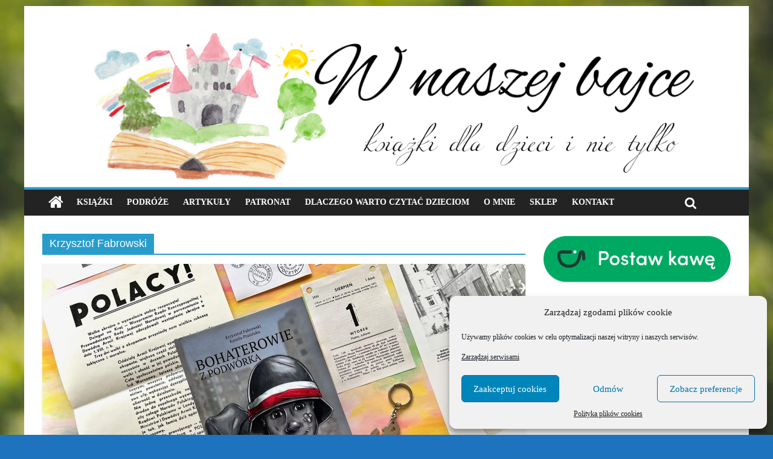

--- FILE ---
content_type: text/html; charset=UTF-8
request_url: https://wnaszejbajce.pl/tag/krzysztof-fabrowski/
body_size: 14290
content:

<!DOCTYPE html>
<html lang="pl-PL" xmlns:og="http://ogp.me/ns#" xmlns:fb="http://ogp.me/ns/fb#">
<head>
<meta charset="UTF-8" />
<meta name="viewport" content="width=device-width, initial-scale=1">
<link rel="profile" href="http://gmpg.org/xfn/11" />
<link rel="pingback" href="https://wnaszejbajce.pl/xmlrpc.php" />
<title>Krzysztof Fabrowski &#8211; Blog o książkach dla dzieci i młodzieży &#8211; recenzje i rekomendacje</title>
<meta name='robots' content='max-image-preview:large' />
	<style>img:is([sizes="auto" i], [sizes^="auto," i]) { contain-intrinsic-size: 3000px 1500px }</style>
	<link rel='dns-prefetch' href='//fonts.googleapis.com' />
<link rel="alternate" type="application/rss+xml" title="Blog o książkach dla dzieci i młodzieży - recenzje i rekomendacje &raquo; Kanał z wpisami" href="https://wnaszejbajce.pl/feed/" />
<link rel="alternate" type="application/rss+xml" title="Blog o książkach dla dzieci i młodzieży - recenzje i rekomendacje &raquo; Kanał z komentarzami" href="https://wnaszejbajce.pl/comments/feed/" />
<link rel="alternate" type="application/rss+xml" title="Blog o książkach dla dzieci i młodzieży - recenzje i rekomendacje &raquo; Kanał z wpisami otagowanymi jako Krzysztof Fabrowski" href="https://wnaszejbajce.pl/tag/krzysztof-fabrowski/feed/" />
<script type="text/javascript">
/* <![CDATA[ */
window._wpemojiSettings = {"baseUrl":"https:\/\/s.w.org\/images\/core\/emoji\/16.0.1\/72x72\/","ext":".png","svgUrl":"https:\/\/s.w.org\/images\/core\/emoji\/16.0.1\/svg\/","svgExt":".svg","source":{"concatemoji":"https:\/\/wnaszejbajce.pl\/wp-includes\/js\/wp-emoji-release.min.js?ver=6.8.3"}};
/*! This file is auto-generated */
!function(s,n){var o,i,e;function c(e){try{var t={supportTests:e,timestamp:(new Date).valueOf()};sessionStorage.setItem(o,JSON.stringify(t))}catch(e){}}function p(e,t,n){e.clearRect(0,0,e.canvas.width,e.canvas.height),e.fillText(t,0,0);var t=new Uint32Array(e.getImageData(0,0,e.canvas.width,e.canvas.height).data),a=(e.clearRect(0,0,e.canvas.width,e.canvas.height),e.fillText(n,0,0),new Uint32Array(e.getImageData(0,0,e.canvas.width,e.canvas.height).data));return t.every(function(e,t){return e===a[t]})}function u(e,t){e.clearRect(0,0,e.canvas.width,e.canvas.height),e.fillText(t,0,0);for(var n=e.getImageData(16,16,1,1),a=0;a<n.data.length;a++)if(0!==n.data[a])return!1;return!0}function f(e,t,n,a){switch(t){case"flag":return n(e,"\ud83c\udff3\ufe0f\u200d\u26a7\ufe0f","\ud83c\udff3\ufe0f\u200b\u26a7\ufe0f")?!1:!n(e,"\ud83c\udde8\ud83c\uddf6","\ud83c\udde8\u200b\ud83c\uddf6")&&!n(e,"\ud83c\udff4\udb40\udc67\udb40\udc62\udb40\udc65\udb40\udc6e\udb40\udc67\udb40\udc7f","\ud83c\udff4\u200b\udb40\udc67\u200b\udb40\udc62\u200b\udb40\udc65\u200b\udb40\udc6e\u200b\udb40\udc67\u200b\udb40\udc7f");case"emoji":return!a(e,"\ud83e\udedf")}return!1}function g(e,t,n,a){var r="undefined"!=typeof WorkerGlobalScope&&self instanceof WorkerGlobalScope?new OffscreenCanvas(300,150):s.createElement("canvas"),o=r.getContext("2d",{willReadFrequently:!0}),i=(o.textBaseline="top",o.font="600 32px Arial",{});return e.forEach(function(e){i[e]=t(o,e,n,a)}),i}function t(e){var t=s.createElement("script");t.src=e,t.defer=!0,s.head.appendChild(t)}"undefined"!=typeof Promise&&(o="wpEmojiSettingsSupports",i=["flag","emoji"],n.supports={everything:!0,everythingExceptFlag:!0},e=new Promise(function(e){s.addEventListener("DOMContentLoaded",e,{once:!0})}),new Promise(function(t){var n=function(){try{var e=JSON.parse(sessionStorage.getItem(o));if("object"==typeof e&&"number"==typeof e.timestamp&&(new Date).valueOf()<e.timestamp+604800&&"object"==typeof e.supportTests)return e.supportTests}catch(e){}return null}();if(!n){if("undefined"!=typeof Worker&&"undefined"!=typeof OffscreenCanvas&&"undefined"!=typeof URL&&URL.createObjectURL&&"undefined"!=typeof Blob)try{var e="postMessage("+g.toString()+"("+[JSON.stringify(i),f.toString(),p.toString(),u.toString()].join(",")+"));",a=new Blob([e],{type:"text/javascript"}),r=new Worker(URL.createObjectURL(a),{name:"wpTestEmojiSupports"});return void(r.onmessage=function(e){c(n=e.data),r.terminate(),t(n)})}catch(e){}c(n=g(i,f,p,u))}t(n)}).then(function(e){for(var t in e)n.supports[t]=e[t],n.supports.everything=n.supports.everything&&n.supports[t],"flag"!==t&&(n.supports.everythingExceptFlag=n.supports.everythingExceptFlag&&n.supports[t]);n.supports.everythingExceptFlag=n.supports.everythingExceptFlag&&!n.supports.flag,n.DOMReady=!1,n.readyCallback=function(){n.DOMReady=!0}}).then(function(){return e}).then(function(){var e;n.supports.everything||(n.readyCallback(),(e=n.source||{}).concatemoji?t(e.concatemoji):e.wpemoji&&e.twemoji&&(t(e.twemoji),t(e.wpemoji)))}))}((window,document),window._wpemojiSettings);
/* ]]> */
</script>
<style id='wp-emoji-styles-inline-css' type='text/css'>

	img.wp-smiley, img.emoji {
		display: inline !important;
		border: none !important;
		box-shadow: none !important;
		height: 1em !important;
		width: 1em !important;
		margin: 0 0.07em !important;
		vertical-align: -0.1em !important;
		background: none !important;
		padding: 0 !important;
	}
</style>
<link rel='stylesheet' id='wp-block-library-css' href='https://wnaszejbajce.pl/wp-includes/css/dist/block-library/style.min.css?ver=6.8.3' type='text/css' media='all' />
<style id='classic-theme-styles-inline-css' type='text/css'>
/*! This file is auto-generated */
.wp-block-button__link{color:#fff;background-color:#32373c;border-radius:9999px;box-shadow:none;text-decoration:none;padding:calc(.667em + 2px) calc(1.333em + 2px);font-size:1.125em}.wp-block-file__button{background:#32373c;color:#fff;text-decoration:none}
</style>
<style id='global-styles-inline-css' type='text/css'>
:root{--wp--preset--aspect-ratio--square: 1;--wp--preset--aspect-ratio--4-3: 4/3;--wp--preset--aspect-ratio--3-4: 3/4;--wp--preset--aspect-ratio--3-2: 3/2;--wp--preset--aspect-ratio--2-3: 2/3;--wp--preset--aspect-ratio--16-9: 16/9;--wp--preset--aspect-ratio--9-16: 9/16;--wp--preset--color--black: #000000;--wp--preset--color--cyan-bluish-gray: #abb8c3;--wp--preset--color--white: #ffffff;--wp--preset--color--pale-pink: #f78da7;--wp--preset--color--vivid-red: #cf2e2e;--wp--preset--color--luminous-vivid-orange: #ff6900;--wp--preset--color--luminous-vivid-amber: #fcb900;--wp--preset--color--light-green-cyan: #7bdcb5;--wp--preset--color--vivid-green-cyan: #00d084;--wp--preset--color--pale-cyan-blue: #8ed1fc;--wp--preset--color--vivid-cyan-blue: #0693e3;--wp--preset--color--vivid-purple: #9b51e0;--wp--preset--gradient--vivid-cyan-blue-to-vivid-purple: linear-gradient(135deg,rgba(6,147,227,1) 0%,rgb(155,81,224) 100%);--wp--preset--gradient--light-green-cyan-to-vivid-green-cyan: linear-gradient(135deg,rgb(122,220,180) 0%,rgb(0,208,130) 100%);--wp--preset--gradient--luminous-vivid-amber-to-luminous-vivid-orange: linear-gradient(135deg,rgba(252,185,0,1) 0%,rgba(255,105,0,1) 100%);--wp--preset--gradient--luminous-vivid-orange-to-vivid-red: linear-gradient(135deg,rgba(255,105,0,1) 0%,rgb(207,46,46) 100%);--wp--preset--gradient--very-light-gray-to-cyan-bluish-gray: linear-gradient(135deg,rgb(238,238,238) 0%,rgb(169,184,195) 100%);--wp--preset--gradient--cool-to-warm-spectrum: linear-gradient(135deg,rgb(74,234,220) 0%,rgb(151,120,209) 20%,rgb(207,42,186) 40%,rgb(238,44,130) 60%,rgb(251,105,98) 80%,rgb(254,248,76) 100%);--wp--preset--gradient--blush-light-purple: linear-gradient(135deg,rgb(255,206,236) 0%,rgb(152,150,240) 100%);--wp--preset--gradient--blush-bordeaux: linear-gradient(135deg,rgb(254,205,165) 0%,rgb(254,45,45) 50%,rgb(107,0,62) 100%);--wp--preset--gradient--luminous-dusk: linear-gradient(135deg,rgb(255,203,112) 0%,rgb(199,81,192) 50%,rgb(65,88,208) 100%);--wp--preset--gradient--pale-ocean: linear-gradient(135deg,rgb(255,245,203) 0%,rgb(182,227,212) 50%,rgb(51,167,181) 100%);--wp--preset--gradient--electric-grass: linear-gradient(135deg,rgb(202,248,128) 0%,rgb(113,206,126) 100%);--wp--preset--gradient--midnight: linear-gradient(135deg,rgb(2,3,129) 0%,rgb(40,116,252) 100%);--wp--preset--font-size--small: 13px;--wp--preset--font-size--medium: 20px;--wp--preset--font-size--large: 36px;--wp--preset--font-size--x-large: 42px;--wp--preset--spacing--20: 0.44rem;--wp--preset--spacing--30: 0.67rem;--wp--preset--spacing--40: 1rem;--wp--preset--spacing--50: 1.5rem;--wp--preset--spacing--60: 2.25rem;--wp--preset--spacing--70: 3.38rem;--wp--preset--spacing--80: 5.06rem;--wp--preset--shadow--natural: 6px 6px 9px rgba(0, 0, 0, 0.2);--wp--preset--shadow--deep: 12px 12px 50px rgba(0, 0, 0, 0.4);--wp--preset--shadow--sharp: 6px 6px 0px rgba(0, 0, 0, 0.2);--wp--preset--shadow--outlined: 6px 6px 0px -3px rgba(255, 255, 255, 1), 6px 6px rgba(0, 0, 0, 1);--wp--preset--shadow--crisp: 6px 6px 0px rgba(0, 0, 0, 1);}:where(.is-layout-flex){gap: 0.5em;}:where(.is-layout-grid){gap: 0.5em;}body .is-layout-flex{display: flex;}.is-layout-flex{flex-wrap: wrap;align-items: center;}.is-layout-flex > :is(*, div){margin: 0;}body .is-layout-grid{display: grid;}.is-layout-grid > :is(*, div){margin: 0;}:where(.wp-block-columns.is-layout-flex){gap: 2em;}:where(.wp-block-columns.is-layout-grid){gap: 2em;}:where(.wp-block-post-template.is-layout-flex){gap: 1.25em;}:where(.wp-block-post-template.is-layout-grid){gap: 1.25em;}.has-black-color{color: var(--wp--preset--color--black) !important;}.has-cyan-bluish-gray-color{color: var(--wp--preset--color--cyan-bluish-gray) !important;}.has-white-color{color: var(--wp--preset--color--white) !important;}.has-pale-pink-color{color: var(--wp--preset--color--pale-pink) !important;}.has-vivid-red-color{color: var(--wp--preset--color--vivid-red) !important;}.has-luminous-vivid-orange-color{color: var(--wp--preset--color--luminous-vivid-orange) !important;}.has-luminous-vivid-amber-color{color: var(--wp--preset--color--luminous-vivid-amber) !important;}.has-light-green-cyan-color{color: var(--wp--preset--color--light-green-cyan) !important;}.has-vivid-green-cyan-color{color: var(--wp--preset--color--vivid-green-cyan) !important;}.has-pale-cyan-blue-color{color: var(--wp--preset--color--pale-cyan-blue) !important;}.has-vivid-cyan-blue-color{color: var(--wp--preset--color--vivid-cyan-blue) !important;}.has-vivid-purple-color{color: var(--wp--preset--color--vivid-purple) !important;}.has-black-background-color{background-color: var(--wp--preset--color--black) !important;}.has-cyan-bluish-gray-background-color{background-color: var(--wp--preset--color--cyan-bluish-gray) !important;}.has-white-background-color{background-color: var(--wp--preset--color--white) !important;}.has-pale-pink-background-color{background-color: var(--wp--preset--color--pale-pink) !important;}.has-vivid-red-background-color{background-color: var(--wp--preset--color--vivid-red) !important;}.has-luminous-vivid-orange-background-color{background-color: var(--wp--preset--color--luminous-vivid-orange) !important;}.has-luminous-vivid-amber-background-color{background-color: var(--wp--preset--color--luminous-vivid-amber) !important;}.has-light-green-cyan-background-color{background-color: var(--wp--preset--color--light-green-cyan) !important;}.has-vivid-green-cyan-background-color{background-color: var(--wp--preset--color--vivid-green-cyan) !important;}.has-pale-cyan-blue-background-color{background-color: var(--wp--preset--color--pale-cyan-blue) !important;}.has-vivid-cyan-blue-background-color{background-color: var(--wp--preset--color--vivid-cyan-blue) !important;}.has-vivid-purple-background-color{background-color: var(--wp--preset--color--vivid-purple) !important;}.has-black-border-color{border-color: var(--wp--preset--color--black) !important;}.has-cyan-bluish-gray-border-color{border-color: var(--wp--preset--color--cyan-bluish-gray) !important;}.has-white-border-color{border-color: var(--wp--preset--color--white) !important;}.has-pale-pink-border-color{border-color: var(--wp--preset--color--pale-pink) !important;}.has-vivid-red-border-color{border-color: var(--wp--preset--color--vivid-red) !important;}.has-luminous-vivid-orange-border-color{border-color: var(--wp--preset--color--luminous-vivid-orange) !important;}.has-luminous-vivid-amber-border-color{border-color: var(--wp--preset--color--luminous-vivid-amber) !important;}.has-light-green-cyan-border-color{border-color: var(--wp--preset--color--light-green-cyan) !important;}.has-vivid-green-cyan-border-color{border-color: var(--wp--preset--color--vivid-green-cyan) !important;}.has-pale-cyan-blue-border-color{border-color: var(--wp--preset--color--pale-cyan-blue) !important;}.has-vivid-cyan-blue-border-color{border-color: var(--wp--preset--color--vivid-cyan-blue) !important;}.has-vivid-purple-border-color{border-color: var(--wp--preset--color--vivid-purple) !important;}.has-vivid-cyan-blue-to-vivid-purple-gradient-background{background: var(--wp--preset--gradient--vivid-cyan-blue-to-vivid-purple) !important;}.has-light-green-cyan-to-vivid-green-cyan-gradient-background{background: var(--wp--preset--gradient--light-green-cyan-to-vivid-green-cyan) !important;}.has-luminous-vivid-amber-to-luminous-vivid-orange-gradient-background{background: var(--wp--preset--gradient--luminous-vivid-amber-to-luminous-vivid-orange) !important;}.has-luminous-vivid-orange-to-vivid-red-gradient-background{background: var(--wp--preset--gradient--luminous-vivid-orange-to-vivid-red) !important;}.has-very-light-gray-to-cyan-bluish-gray-gradient-background{background: var(--wp--preset--gradient--very-light-gray-to-cyan-bluish-gray) !important;}.has-cool-to-warm-spectrum-gradient-background{background: var(--wp--preset--gradient--cool-to-warm-spectrum) !important;}.has-blush-light-purple-gradient-background{background: var(--wp--preset--gradient--blush-light-purple) !important;}.has-blush-bordeaux-gradient-background{background: var(--wp--preset--gradient--blush-bordeaux) !important;}.has-luminous-dusk-gradient-background{background: var(--wp--preset--gradient--luminous-dusk) !important;}.has-pale-ocean-gradient-background{background: var(--wp--preset--gradient--pale-ocean) !important;}.has-electric-grass-gradient-background{background: var(--wp--preset--gradient--electric-grass) !important;}.has-midnight-gradient-background{background: var(--wp--preset--gradient--midnight) !important;}.has-small-font-size{font-size: var(--wp--preset--font-size--small) !important;}.has-medium-font-size{font-size: var(--wp--preset--font-size--medium) !important;}.has-large-font-size{font-size: var(--wp--preset--font-size--large) !important;}.has-x-large-font-size{font-size: var(--wp--preset--font-size--x-large) !important;}
:where(.wp-block-post-template.is-layout-flex){gap: 1.25em;}:where(.wp-block-post-template.is-layout-grid){gap: 1.25em;}
:where(.wp-block-columns.is-layout-flex){gap: 2em;}:where(.wp-block-columns.is-layout-grid){gap: 2em;}
:root :where(.wp-block-pullquote){font-size: 1.5em;line-height: 1.6;}
</style>
<link rel='stylesheet' id='cmplz-general-css' href='https://wnaszejbajce.pl/wp-content/plugins/complianz-gdpr/assets/css/cookieblocker.min.css?ver=1758573240' type='text/css' media='all' />
<link data-service="google-fonts" data-category="marketing" rel='stylesheet' id='colormag_google_fonts-css' data-href='//fonts.googleapis.com/css?family=Open+Sans%3A400%2C600&#038;ver=6.8.3' type='text/css' media='all' />
<link rel='stylesheet' id='colormag_style-css' href='https://wnaszejbajce.pl/wp-content/themes/colormag/style.css?ver=6.8.3' type='text/css' media='all' />
<link rel='stylesheet' id='colormag-fontawesome-css' href='https://wnaszejbajce.pl/wp-content/themes/colormag/fontawesome/css/font-awesome.css?ver=4.2.1' type='text/css' media='all' />
<script type="text/javascript" src="https://wnaszejbajce.pl/wp-includes/js/jquery/jquery.min.js?ver=3.7.1" id="jquery-core-js"></script>
<script type="text/javascript" src="https://wnaszejbajce.pl/wp-includes/js/jquery/jquery-migrate.min.js?ver=3.4.1" id="jquery-migrate-js"></script>
<script type="text/javascript" src="https://wnaszejbajce.pl/wp-content/themes/colormag/js/colormag-custom.js?ver=6.8.3" id="colormag-custom-js"></script>
<!--[if lte IE 8]>
<script type="text/javascript" src="https://wnaszejbajce.pl/wp-content/themes/colormag/js/html5shiv.min.js?ver=6.8.3" id="html5-js"></script>
<![endif]-->
<link rel="https://api.w.org/" href="https://wnaszejbajce.pl/wp-json/" /><link rel="alternate" title="JSON" type="application/json" href="https://wnaszejbajce.pl/wp-json/wp/v2/tags/8647" /><link rel="EditURI" type="application/rsd+xml" title="RSD" href="https://wnaszejbajce.pl/xmlrpc.php?rsd" />
<meta name="generator" content="WordPress 6.8.3" />
			<style>.cmplz-hidden {
					display: none !important;
				}</style><style type="text/css" id="custom-background-css">
body.custom-background { background-color: #1e73be; background-image: url("https://wnaszejbajce.pl/wp-content/uploads/2024/03/green-png.png"); background-position: left top; background-size: cover; background-repeat: repeat; background-attachment: fixed; }
</style>
	<link rel="icon" href="https://wnaszejbajce.pl/wp-content/uploads/2016/12/cropped-LOGO_fav-32x32.png" sizes="32x32" />
<link rel="icon" href="https://wnaszejbajce.pl/wp-content/uploads/2016/12/cropped-LOGO_fav-192x192.png" sizes="192x192" />
<link rel="apple-touch-icon" href="https://wnaszejbajce.pl/wp-content/uploads/2016/12/cropped-LOGO_fav-180x180.png" />
<meta name="msapplication-TileImage" content="https://wnaszejbajce.pl/wp-content/uploads/2016/12/cropped-LOGO_fav-270x270.png" />
		<style type="text/css" id="wp-custom-css">
			.wp-block-image {
    margin-bottom: 20px; /* lub inna wartość */
}		</style>
		
<!-- START - Open Graph and Twitter Card Tags 3.3.5 -->
 <!-- Facebook Open Graph -->
  <meta property="og:locale" content="pl_PL"/>
  <meta property="og:site_name" content="Blog o książkach dla dzieci i młodzieży - recenzje i rekomendacje"/>
  <meta property="og:title" content="Krzysztof Fabrowski"/>
  <meta property="og:url" content="https://wnaszejbajce.pl/tag/krzysztof-fabrowski/"/>
  <meta property="og:type" content="article"/>
  <meta property="og:description" content="Książki, gry planszowe, edukacja."/>
 <!-- Google+ / Schema.org -->
 <!-- Twitter Cards -->
  <meta name="twitter:title" content="Krzysztof Fabrowski"/>
  <meta name="twitter:url" content="https://wnaszejbajce.pl/tag/krzysztof-fabrowski/"/>
  <meta name="twitter:description" content="Książki, gry planszowe, edukacja."/>
  <meta name="twitter:card" content="summary_large_image"/>
 <!-- SEO -->
 <!-- Misc. tags -->
 <!-- is_tag -->
<!-- END - Open Graph and Twitter Card Tags 3.3.5 -->
	
<!-- Global site tag (gtag.js) - Google Analytics was here-->

</head>

<body data-cmplz=2 class="archive tag tag-krzysztof-fabrowski tag-8647 custom-background wp-theme-colormag ">
<div id="page" class="hfeed site">
		<header id="masthead" class="site-header clearfix">
		<div id="header-text-nav-container" class="clearfix">
         
			
			<div class="inner-wrap">

				<div id="header-text-nav-wrap" class="clearfix">
					<div id="header-left-section">
												<div id="header-text" class="">
                                             <h3 id="site-title">
                                                    </h3>
                     							                                             <!-- #site-description -->
						</div><!-- #header-text -->
					</div><!-- #header-left-section -->
					<div id="header-right-section">
												<div id="header-right-sidebar" class="clearfix">
												</div>
									    	</div><!-- #header-right-section -->

			   </div><!-- #header-text-nav-wrap -->

			</div><!-- .inner-wrap -->

					<div class="header-image-wrap"><img src="https://wnaszejbajce.pl/wp-content/uploads/2016/12/cropped-W-naszej-bajce-1400.png" class="header-image" width="1400" height="296" alt="Blog o książkach dla dzieci i młodzieży &#8211; recenzje i rekomendacje"></div>
	
			<nav id="site-navigation" class="main-navigation clearfix" role="navigation">
				<div class="inner-wrap clearfix">
					                  <div class="home-icon">
                     <a href="https://wnaszejbajce.pl/" title="Blog o książkach dla dzieci i młodzieży &#8211; recenzje i rekomendacje"><i class="fa fa-home"></i></a>
                  </div>
                                 <h4 class="menu-toggle"></h4>
               <div class="menu-primary-container"><ul id="menu-menu-glowne" class="menu"><li id="menu-item-4395" class="menu-item menu-item-type-taxonomy menu-item-object-category menu-item-4395"><a href="https://wnaszejbajce.pl/category/ksiazki/">Książki</a></li>
<li id="menu-item-4394" class="menu-item menu-item-type-taxonomy menu-item-object-category menu-item-4394"><a href="https://wnaszejbajce.pl/category/miejsca/">Podróże</a></li>
<li id="menu-item-58671" class="menu-item menu-item-type-taxonomy menu-item-object-category menu-item-58671"><a href="https://wnaszejbajce.pl/category/artykuly/">Artykuły</a></li>
<li id="menu-item-9907" class="menu-item menu-item-type-taxonomy menu-item-object-category menu-item-9907"><a href="https://wnaszejbajce.pl/category/patronat/">Patronat</a></li>
<li id="menu-item-4403" class="menu-item menu-item-type-post_type menu-item-object-page menu-item-4403"><a href="https://wnaszejbajce.pl/dlaczego-warto-czytac-dzieciom/">Dlaczego warto czytać dzieciom</a></li>
<li id="menu-item-536" class="menu-item menu-item-type-post_type menu-item-object-page menu-item-536"><a href="https://wnaszejbajce.pl/o-mnie/">O mnie</a></li>
<li id="menu-item-56676" class="menu-item menu-item-type-custom menu-item-object-custom menu-item-56676"><a href="/sklep">Sklep</a></li>
<li id="menu-item-441" class="menu-item menu-item-type-post_type menu-item-object-page menu-item-441"><a href="https://wnaszejbajce.pl/kontakt/">Kontakt</a></li>
</ul></div>                                                <i class="fa fa-search search-top"></i>
                  <div class="search-form-top">
                     <form action="https://wnaszejbajce.pl/" class="search-form searchform clearfix" method="get">
   <div class="search-wrap">
      <input type="text" placeholder="Search" class="s field" name="s">
      <button class="search-icon" type="submit"></button>
   </div>
</form><!-- .searchform -->                  </div>
               				</div>
			</nav>

		</div><!-- #header-text-nav-container -->

		    
	</header>
			<div id="main" class="clearfix">
		<div class="inner-wrap clearfix">

	
	<div id="primary">
		<div id="content" class="clearfix">

			
				<header class="page-header">
               					<h1 class="page-title">
               <span>
						Krzysztof Fabrowski					</span></h1>
                  									</header><!-- .page-header -->

            <div class="article-container">

   				
   				
   					
<article id="post-49733" class="post-49733 post type-post status-publish format-standard has-post-thumbnail hentry category-ksiazki category-347 category-346 tag-bohaterowie-z-podworka-wydawnictwo-agrafka tag-8649 tag-historia tag-kamila-ptasinska tag-krzysztof-fabrowski tag-powstanie-warszawskie tag-warszawa">
   
         <div class="featured-image">
         <a href="https://wnaszejbajce.pl/bohaterowie-z-podworka-wydawnictwo-agrafka/" title="&#8222;Bohaterowie z podwórka&#8221; &#8211; Wydawnictwo AGRAFKA"><img width="800" height="445" src="https://wnaszejbajce.pl/wp-content/uploads/2023/08/IMG_4533-800x445.jpg" class="attachment-colormag-featured-image size-colormag-featured-image wp-post-image" alt="" decoding="async" fetchpriority="high" /></a>
      </div>
   
   <div class="article-content clearfix">

      
      <div class="above-entry-meta"><span class="cat-links"><a href="https://wnaszejbajce.pl/category/ksiazki/" style="background:#1e73be" rel="category tag">Książki</a>&nbsp;<a href="https://wnaszejbajce.pl/category/wg-wieku/12/"  rel="category tag">wiek 12+</a>&nbsp;<a href="https://wnaszejbajce.pl/category/wg-wieku/09/"  rel="category tag">wiek 9+</a>&nbsp;</span></div>
      <header class="entry-header">
         <h2 class="entry-title">
            <a href="https://wnaszejbajce.pl/bohaterowie-z-podworka-wydawnictwo-agrafka/" title="&#8222;Bohaterowie z podwórka&#8221; &#8211; Wydawnictwo AGRAFKA">&#8222;Bohaterowie z podwórka&#8221; &#8211; Wydawnictwo AGRAFKA</a>
         </h2>
      </header>

      <div class="below-entry-meta">
      <span class="posted-on"><a href="https://wnaszejbajce.pl/bohaterowie-z-podworka-wydawnictwo-agrafka/" title="12:40" rel="bookmark"><i class="fa fa-calendar-o"></i> <time class="entry-date published" datetime="2023-08-17T12:40:54+00:00">17/08/2023</time><time class="updated" datetime="2023-08-17T12:42:02+00:00">17/08/2023</time></a></span>
      <span class="byline"><span class="author vcard"><i class="fa fa-user"></i><a class="url fn n" href="https://wnaszejbajce.pl/author/karolina/" title="Karolina">Karolina</a></span></span>

      <span class="tag-links"><i class="fa fa-tags"></i><a href="https://wnaszejbajce.pl/tag/bohaterowie-z-podworka-wydawnictwo-agrafka/" rel="tag">&quot;Bohaterowie z podwórka&quot; - Wydawnictwo AGRAFKA</a>, <a href="https://wnaszejbajce.pl/tag/1944/" rel="tag">1944</a>, <a href="https://wnaszejbajce.pl/tag/historia/" rel="tag">historia</a>, <a href="https://wnaszejbajce.pl/tag/kamila-ptasinska/" rel="tag">Kamila Ptasińska</a>, <a href="https://wnaszejbajce.pl/tag/krzysztof-fabrowski/" rel="tag">Krzysztof Fabrowski</a>, <a href="https://wnaszejbajce.pl/tag/powstanie-warszawskie/" rel="tag">Powstanie warszawskie</a>, <a href="https://wnaszejbajce.pl/tag/warszawa/" rel="tag">warszawa</a></span></div>
      <div class="entry-content clearfix">
         <p>79 lat temu wybuchło Powstanie Warszawskie. Przez 63 dni żołnierze Armii Krajowej prowadzili heroiczny bój, którego celem była niepodległa Polska,</p>
         <a class="more-link" title="&#8222;Bohaterowie z podwórka&#8221; &#8211; Wydawnictwo AGRAFKA" href="https://wnaszejbajce.pl/bohaterowie-z-podworka-wydawnictwo-agrafka/"><span>Czytaj więcej</span></a>
      </div>

   </div>

   </article>
   				
            </div>

				

			
		</div><!-- #content -->
	</div><!-- #primary -->

	
<div id="secondary">
			
		<aside id="block-5" class="widget widget_block widget_media_image clearfix">
<figure class="wp-block-image size-full"><a href="https://buycoffee.to/wnaszejbajce" target="_blank" rel=" noreferrer noopener"><img loading="lazy" decoding="async" width="640" height="171" src="https://wnaszejbajce.pl/wp-content/uploads/2021/09/buycoffeto.png" alt="buycoffee.to" class="wp-image-32339" srcset="https://wnaszejbajce.pl/wp-content/uploads/2021/09/buycoffeto.png 640w, https://wnaszejbajce.pl/wp-content/uploads/2021/09/buycoffeto-300x80.png 300w" sizes="auto, (max-width: 640px) 100vw, 640px" /></a></figure>
</aside><aside id="text-3" class="widget widget_text clearfix">			<div class="textwidget"><a href="http://fb.me/wNaszejBajce"><img src="/wp-content/uploads/2016/10/f_link-1.png"></a></div>
		</aside><aside id="text-4" class="widget widget_text clearfix">			<div class="textwidget"><a href="https://www.instagram.com/ksiazki_dla_dzieci/"><img src="/wp-content/uploads/2016/10/inst_link.png"></a></div>
		</aside><aside id="text-6" class="widget widget_text clearfix"><h3 class="widget-title"><span>O mnie</span></h3>			<div class="textwidget"><a href="/o-mnie/"><img src="/wp-content/uploads/2017/02/logo_napis.png"></a></div>
		</aside><aside id="media_image-4" class="widget widget_media_image clearfix"><figure style="width: 300px" class="wp-caption alignnone"><img width="300" height="300" src="https://wnaszejbajce.pl/wp-content/uploads/2021/09/wnaszejbajce_fb-300x300.png" class="image wp-image-32330  attachment-medium size-medium" alt="TOP10_Influencerow_Ksiazkowych" style="max-width: 100%; height: auto;" decoding="async" loading="lazy" srcset="https://wnaszejbajce.pl/wp-content/uploads/2021/09/wnaszejbajce_fb-300x300.png 300w, https://wnaszejbajce.pl/wp-content/uploads/2021/09/wnaszejbajce_fb-150x150.png 150w, https://wnaszejbajce.pl/wp-content/uploads/2021/09/wnaszejbajce_fb-768x768.png 768w, https://wnaszejbajce.pl/wp-content/uploads/2021/09/wnaszejbajce_fb.png 800w" sizes="auto, (max-width: 300px) 100vw, 300px" /><figcaption class="wp-caption-text">TOP10 Influencerów Książkowych</figcaption></figure></aside><aside id="categories-5" class="widget widget_categories clearfix"><h3 class="widget-title"><span>Kategorie</span></h3>
			<ul>
					<li class="cat-item cat-item-6697"><a href="https://wnaszejbajce.pl/category/artykuly/">ARTYKUŁY</a>
</li>
	<li class="cat-item cat-item-264"><a href="https://wnaszejbajce.pl/category/audiobooki/">Audiobooki</a>
</li>
	<li class="cat-item cat-item-685"><a href="https://wnaszejbajce.pl/category/kolekcja-cala-polska-czyta-dzieciom/">Cała Polska Czyta Dzieciom</a>
</li>
	<li class="cat-item cat-item-286"><a href="https://wnaszejbajce.pl/category/czasopisma/">Czasopisma</a>
</li>
	<li class="cat-item cat-item-8900"><a href="https://wnaszejbajce.pl/category/dorosli/">Dorośli</a>
</li>
	<li class="cat-item cat-item-813"><a href="https://wnaszejbajce.pl/category/filmy/">Filmy</a>
</li>
	<li class="cat-item cat-item-7"><a href="https://wnaszejbajce.pl/category/gry/">Gry</a>
</li>
	<li class="cat-item cat-item-452"><a href="https://wnaszejbajce.pl/category/kolorowanki/">Kolorowanki</a>
</li>
	<li class="cat-item cat-item-889"><a href="https://wnaszejbajce.pl/category/komiksy/">Komiksy</a>
</li>
	<li class="cat-item cat-item-6"><a href="https://wnaszejbajce.pl/category/ksiazki/">Książki</a>
</li>
	<li class="cat-item cat-item-8899"><a href="https://wnaszejbajce.pl/category/ksiazki-katolickie/">Książki katolickie</a>
</li>
	<li class="cat-item cat-item-2279"><a href="https://wnaszejbajce.pl/category/patronat/">Patronat</a>
</li>
	<li class="cat-item cat-item-1087"><a href="https://wnaszejbajce.pl/category/miejsca/">Podróże</a>
</li>
	<li class="cat-item cat-item-9"><a href="https://wnaszejbajce.pl/category/pomoce-naukowe/">Pomoce naukowe</a>
</li>
	<li class="cat-item cat-item-1"><a href="https://wnaszejbajce.pl/category/pozostale/">Pozostałe</a>
</li>
	<li class="cat-item cat-item-8"><a href="https://wnaszejbajce.pl/category/puzzle/">Puzzle</a>
</li>
	<li class="cat-item cat-item-835"><a href="https://wnaszejbajce.pl/category/uroczystosci/">Uroczystości</a>
</li>
	<li class="cat-item cat-item-1086"><a href="https://wnaszejbajce.pl/category/wg-wieku/">Wg wieku</a>
<ul class='children'>
	<li class="cat-item cat-item-343"><a href="https://wnaszejbajce.pl/category/wg-wieku/00/">wiek 0+</a>
</li>
	<li class="cat-item cat-item-347"><a href="https://wnaszejbajce.pl/category/wg-wieku/12/">wiek 12+</a>
</li>
	<li class="cat-item cat-item-2855"><a href="https://wnaszejbajce.pl/category/wg-wieku/15/">wiek 15+</a>
</li>
	<li class="cat-item cat-item-344"><a href="https://wnaszejbajce.pl/category/wg-wieku/03/">wiek 3+</a>
</li>
	<li class="cat-item cat-item-345"><a href="https://wnaszejbajce.pl/category/wg-wieku/06/">wiek 6+</a>
</li>
	<li class="cat-item cat-item-346"><a href="https://wnaszejbajce.pl/category/wg-wieku/09/">wiek 9+</a>
</li>
</ul>
</li>
			</ul>

			</aside><aside id="text-7" class="widget widget_text clearfix"><h3 class="widget-title"><span>Najnowsze</span></h3>			<div class="textwidget"></div>
		</aside><aside id="colormag_featured_posts_vertical_widget-3" class="widget widget_featured_posts widget_featured_posts_vertical widget_featured_meta clearfix">                                       <div class="first-post">               <div class="single-article clearfix">
                  <figure><a href="https://wnaszejbajce.pl/pan-poeta-seria-ksiazek-waz-i-biedronka-przyjazny-podstep-ekozagadka-zolwia-fatamorgana-ptakoryba-kukuryku-grzechotniku/" title="Pan Poeta &#8211; seria książek Wąż i Biedronka: &#8222;Przyjazny podstęp&#8221;, &#8222;Ekozagadka żółwia&#8221;, &#8222;Fatamorgana ptakoryba&#8221;, &#8222;Kukuryku grzechotniku&#8221; 4 tomy :)"><img width="390" height="205" src="https://wnaszejbajce.pl/wp-content/uploads/2026/01/IMG_8682-390x205.jpg" class="attachment-colormag-featured-post-medium size-colormag-featured-post-medium wp-post-image" alt="Pan Poeta &#8211; seria książek Wąż i Biedronka: &#8222;Przyjazny podstęp&#8221;, &#8222;Ekozagadka żółwia&#8221;, &#8222;Fatamorgana ptakoryba&#8221;, &#8222;Kukuryku grzechotniku&#8221; 4 tomy :)" title="Pan Poeta &#8211; seria książek Wąż i Biedronka: &#8222;Przyjazny podstęp&#8221;, &#8222;Ekozagadka żółwia&#8221;, &#8222;Fatamorgana ptakoryba&#8221;, &#8222;Kukuryku grzechotniku&#8221; 4 tomy :)" decoding="async" loading="lazy" /></a></figure>                  <div class="article-content">
                     <div class="above-entry-meta"><span class="cat-links"><a href="https://wnaszejbajce.pl/category/ksiazki/" style="background:#1e73be" rel="category tag">Książki</a>&nbsp;<a href="https://wnaszejbajce.pl/category/wg-wieku/03/"  rel="category tag">wiek 3+</a>&nbsp;<a href="https://wnaszejbajce.pl/category/wg-wieku/06/"  rel="category tag">wiek 6+</a>&nbsp;<a href="https://wnaszejbajce.pl/category/wg-wieku/09/"  rel="category tag">wiek 9+</a>&nbsp;</span></div>                     <h3 class="entry-title">
                        <a href="https://wnaszejbajce.pl/pan-poeta-seria-ksiazek-waz-i-biedronka-przyjazny-podstep-ekozagadka-zolwia-fatamorgana-ptakoryba-kukuryku-grzechotniku/" title="Pan Poeta &#8211; seria książek Wąż i Biedronka: &#8222;Przyjazny podstęp&#8221;, &#8222;Ekozagadka żółwia&#8221;, &#8222;Fatamorgana ptakoryba&#8221;, &#8222;Kukuryku grzechotniku&#8221; 4 tomy :)">Pan Poeta &#8211; seria książek Wąż i Biedronka: &#8222;Przyjazny podstęp&#8221;, &#8222;Ekozagadka żółwia&#8221;, &#8222;Fatamorgana ptakoryba&#8221;, &#8222;Kukuryku grzechotniku&#8221; 4 tomy :)</a>
                     </h3>
                     <div class="below-entry-meta">
                        <span class="posted-on"><a href="https://wnaszejbajce.pl/pan-poeta-seria-ksiazek-waz-i-biedronka-przyjazny-podstep-ekozagadka-zolwia-fatamorgana-ptakoryba-kukuryku-grzechotniku/" title="11:17" rel="bookmark"><i class="fa fa-calendar-o"></i> <time class="entry-date published" datetime="2026-01-09T11:17:48+00:00">09/01/2026</time></a></span>                        <span class="byline"><span class="author vcard"><i class="fa fa-user"></i><a class="url fn n" href="https://wnaszejbajce.pl/author/karolina/" title="Karolina">Karolina</a></span></span>
                        <span class="comments"><i class="fa fa-comment"></i><span>Możliwość komentowania <span class="screen-reader-text">Pan Poeta &#8211; seria książek Wąż i Biedronka: &#8222;Przyjazny podstęp&#8221;, &#8222;Ekozagadka żółwia&#8221;, &#8222;Fatamorgana ptakoryba&#8221;, &#8222;Kukuryku grzechotniku&#8221; 4 tomy :)</span> została wyłączona</span></span>
                     </div>
                                          <div class="entry-content">
                        <p>Jak ja się cieszę na nową, uroczą i wartościową serię książek od Pana Poety! Bardzo cenię opowieści, które płyną rytmem</p>
                     </div>
                                       </div>

               </div>
            </div>                                 <div class="following-post">               <div class="single-article clearfix">
                  <figure><a href="https://wnaszejbajce.pl/lamiglowki-taty-oli-i-quizy-taty-oli-wydawnictwo-dwukropek/" title="&#8222;Łamigłówki taty Oli&#8221; i &#8222;Quizy taty Oli&#8221; &#8211; Wydawnictwo DWUKROPEK"><img width="130" height="90" src="https://wnaszejbajce.pl/wp-content/uploads/2026/01/IMG_8318-130x90.jpg" class="attachment-colormag-featured-post-small size-colormag-featured-post-small wp-post-image" alt="&#8222;Łamigłówki taty Oli&#8221; i &#8222;Quizy taty Oli&#8221; &#8211; Wydawnictwo DWUKROPEK" title="&#8222;Łamigłówki taty Oli&#8221; i &#8222;Quizy taty Oli&#8221; &#8211; Wydawnictwo DWUKROPEK" decoding="async" loading="lazy" srcset="https://wnaszejbajce.pl/wp-content/uploads/2026/01/IMG_8318-130x90.jpg 130w, https://wnaszejbajce.pl/wp-content/uploads/2026/01/IMG_8318-392x272.jpg 392w" sizes="auto, (max-width: 130px) 100vw, 130px" /></a></figure>                  <div class="article-content">
                     <div class="above-entry-meta"><span class="cat-links"><a href="https://wnaszejbajce.pl/category/ksiazki/" style="background:#1e73be" rel="category tag">Książki</a>&nbsp;<a href="https://wnaszejbajce.pl/category/wg-wieku/06/"  rel="category tag">wiek 6+</a>&nbsp;<a href="https://wnaszejbajce.pl/category/wg-wieku/09/"  rel="category tag">wiek 9+</a>&nbsp;</span></div>                     <h3 class="entry-title">
                        <a href="https://wnaszejbajce.pl/lamiglowki-taty-oli-i-quizy-taty-oli-wydawnictwo-dwukropek/" title="&#8222;Łamigłówki taty Oli&#8221; i &#8222;Quizy taty Oli&#8221; &#8211; Wydawnictwo DWUKROPEK">&#8222;Łamigłówki taty Oli&#8221; i &#8222;Quizy taty Oli&#8221; &#8211; Wydawnictwo DWUKROPEK</a>
                     </h3>
                     <div class="below-entry-meta">
                        <span class="posted-on"><a href="https://wnaszejbajce.pl/lamiglowki-taty-oli-i-quizy-taty-oli-wydawnictwo-dwukropek/" title="18:18" rel="bookmark"><i class="fa fa-calendar-o"></i> <time class="entry-date published" datetime="2026-01-06T18:18:18+00:00">06/01/2026</time></a></span>                        <span class="byline"><span class="author vcard"><i class="fa fa-user"></i><a class="url fn n" href="https://wnaszejbajce.pl/author/karolina/" title="Karolina">Karolina</a></span></span>
                        <span class="comments"><i class="fa fa-comment"></i><span>Możliwość komentowania <span class="screen-reader-text">&#8222;Łamigłówki taty Oli&#8221; i &#8222;Quizy taty Oli&#8221; &#8211; Wydawnictwo DWUKROPEK</span> została wyłączona</span></span>
                     </div>
                                       </div>

               </div>
                                                            <div class="single-article clearfix">
                  <figure><a href="https://wnaszejbajce.pl/seria-tata-w-tarapatach-jaja-nie-z-tej-planety-i-zemsta-karalucha-wydawnictwo-nasza-ksiegarnia/" title="Seria TATA W TARAPATACH &#8211; &#8222;Jaja nie z tej planety&#8221; i &#8222;Zemsta karalucha&#8221; &#8211; Wydawnictwo NASZA KSIĘGARNIA"><img width="130" height="90" src="https://wnaszejbajce.pl/wp-content/uploads/2026/01/IMG_7861-130x90.jpg" class="attachment-colormag-featured-post-small size-colormag-featured-post-small wp-post-image" alt="Seria TATA W TARAPATACH &#8211; &#8222;Jaja nie z tej planety&#8221; i &#8222;Zemsta karalucha&#8221; &#8211; Wydawnictwo NASZA KSIĘGARNIA" title="Seria TATA W TARAPATACH &#8211; &#8222;Jaja nie z tej planety&#8221; i &#8222;Zemsta karalucha&#8221; &#8211; Wydawnictwo NASZA KSIĘGARNIA" decoding="async" loading="lazy" srcset="https://wnaszejbajce.pl/wp-content/uploads/2026/01/IMG_7861-130x90.jpg 130w, https://wnaszejbajce.pl/wp-content/uploads/2026/01/IMG_7861-392x272.jpg 392w" sizes="auto, (max-width: 130px) 100vw, 130px" /></a></figure>                  <div class="article-content">
                     <div class="above-entry-meta"><span class="cat-links"><a href="https://wnaszejbajce.pl/category/ksiazki/" style="background:#1e73be" rel="category tag">Książki</a>&nbsp;<a href="https://wnaszejbajce.pl/category/wg-wieku/06/"  rel="category tag">wiek 6+</a>&nbsp;<a href="https://wnaszejbajce.pl/category/wg-wieku/09/"  rel="category tag">wiek 9+</a>&nbsp;</span></div>                     <h3 class="entry-title">
                        <a href="https://wnaszejbajce.pl/seria-tata-w-tarapatach-jaja-nie-z-tej-planety-i-zemsta-karalucha-wydawnictwo-nasza-ksiegarnia/" title="Seria TATA W TARAPATACH &#8211; &#8222;Jaja nie z tej planety&#8221; i &#8222;Zemsta karalucha&#8221; &#8211; Wydawnictwo NASZA KSIĘGARNIA">Seria TATA W TARAPATACH &#8211; &#8222;Jaja nie z tej planety&#8221; i &#8222;Zemsta karalucha&#8221; &#8211; Wydawnictwo NASZA KSIĘGARNIA</a>
                     </h3>
                     <div class="below-entry-meta">
                        <span class="posted-on"><a href="https://wnaszejbajce.pl/seria-tata-w-tarapatach-jaja-nie-z-tej-planety-i-zemsta-karalucha-wydawnictwo-nasza-ksiegarnia/" title="17:22" rel="bookmark"><i class="fa fa-calendar-o"></i> <time class="entry-date published" datetime="2026-01-03T17:22:55+00:00">03/01/2026</time></a></span>                        <span class="byline"><span class="author vcard"><i class="fa fa-user"></i><a class="url fn n" href="https://wnaszejbajce.pl/author/karolina/" title="Karolina">Karolina</a></span></span>
                        <span class="comments"><i class="fa fa-comment"></i><span>Możliwość komentowania <span class="screen-reader-text">Seria TATA W TARAPATACH &#8211; &#8222;Jaja nie z tej planety&#8221; i &#8222;Zemsta karalucha&#8221; &#8211; Wydawnictwo NASZA KSIĘGARNIA</span> została wyłączona</span></span>
                     </div>
                                       </div>

               </div>
                                                            <div class="single-article clearfix">
                  <figure><a href="https://wnaszejbajce.pl/marc-chagall-jak-zostalem-malarzem-bimba-landmann-wydawnictwo-libra/" title="&#8222;Marc Chagall. Jak zostałem malarzem&#8221; Bimba Landmann &#8211; Wydawnictwo LIBRA"><img width="130" height="90" src="https://wnaszejbajce.pl/wp-content/uploads/2025/12/IMG_7594-130x90.jpg" class="attachment-colormag-featured-post-small size-colormag-featured-post-small wp-post-image" alt="&#8222;Marc Chagall. Jak zostałem malarzem&#8221; Bimba Landmann &#8211; Wydawnictwo LIBRA" title="&#8222;Marc Chagall. Jak zostałem malarzem&#8221; Bimba Landmann &#8211; Wydawnictwo LIBRA" decoding="async" loading="lazy" srcset="https://wnaszejbajce.pl/wp-content/uploads/2025/12/IMG_7594-130x90.jpg 130w, https://wnaszejbajce.pl/wp-content/uploads/2025/12/IMG_7594-392x272.jpg 392w" sizes="auto, (max-width: 130px) 100vw, 130px" /></a></figure>                  <div class="article-content">
                     <div class="above-entry-meta"><span class="cat-links"><a href="https://wnaszejbajce.pl/category/ksiazki/" style="background:#1e73be" rel="category tag">Książki</a>&nbsp;<a href="https://wnaszejbajce.pl/category/wg-wieku/12/"  rel="category tag">wiek 12+</a>&nbsp;<a href="https://wnaszejbajce.pl/category/wg-wieku/06/"  rel="category tag">wiek 6+</a>&nbsp;<a href="https://wnaszejbajce.pl/category/wg-wieku/09/"  rel="category tag">wiek 9+</a>&nbsp;</span></div>                     <h3 class="entry-title">
                        <a href="https://wnaszejbajce.pl/marc-chagall-jak-zostalem-malarzem-bimba-landmann-wydawnictwo-libra/" title="&#8222;Marc Chagall. Jak zostałem malarzem&#8221; Bimba Landmann &#8211; Wydawnictwo LIBRA">&#8222;Marc Chagall. Jak zostałem malarzem&#8221; Bimba Landmann &#8211; Wydawnictwo LIBRA</a>
                     </h3>
                     <div class="below-entry-meta">
                        <span class="posted-on"><a href="https://wnaszejbajce.pl/marc-chagall-jak-zostalem-malarzem-bimba-landmann-wydawnictwo-libra/" title="17:17" rel="bookmark"><i class="fa fa-calendar-o"></i> <time class="entry-date published" datetime="2025-12-30T17:17:54+00:00">30/12/2025</time></a></span>                        <span class="byline"><span class="author vcard"><i class="fa fa-user"></i><a class="url fn n" href="https://wnaszejbajce.pl/author/karolina/" title="Karolina">Karolina</a></span></span>
                        <span class="comments"><i class="fa fa-comment"></i><span>Możliwość komentowania <span class="screen-reader-text">&#8222;Marc Chagall. Jak zostałem malarzem&#8221; Bimba Landmann &#8211; Wydawnictwo LIBRA</span> została wyłączona</span></span>
                     </div>
                                       </div>

               </div>
                                                            <div class="single-article clearfix">
                  <figure><a href="https://wnaszejbajce.pl/wesolych-swiat-bozego-narodzenia-sigrid-undset-wydawnictwo-ancilla/" title="&#8222;Wesołych Świąt Bożego Narodzenia&#8221; &#8211; Sigrid Undset &#8211; Wydawnictwo ANCILLA"><img width="130" height="90" src="https://wnaszejbajce.pl/wp-content/uploads/2025/12/IMG_7516-130x90.jpg" class="attachment-colormag-featured-post-small size-colormag-featured-post-small wp-post-image" alt="&#8222;Wesołych Świąt Bożego Narodzenia&#8221; &#8211; Sigrid Undset &#8211; Wydawnictwo ANCILLA" title="&#8222;Wesołych Świąt Bożego Narodzenia&#8221; &#8211; Sigrid Undset &#8211; Wydawnictwo ANCILLA" decoding="async" loading="lazy" srcset="https://wnaszejbajce.pl/wp-content/uploads/2025/12/IMG_7516-130x90.jpg 130w, https://wnaszejbajce.pl/wp-content/uploads/2025/12/IMG_7516-392x272.jpg 392w" sizes="auto, (max-width: 130px) 100vw, 130px" /></a></figure>                  <div class="article-content">
                     <div class="above-entry-meta"><span class="cat-links"><a href="https://wnaszejbajce.pl/category/dorosli/"  rel="category tag">Dorośli</a>&nbsp;<a href="https://wnaszejbajce.pl/category/ksiazki/" style="background:#1e73be" rel="category tag">Książki</a>&nbsp;<a href="https://wnaszejbajce.pl/category/wg-wieku/15/"  rel="category tag">wiek 15+</a>&nbsp;</span></div>                     <h3 class="entry-title">
                        <a href="https://wnaszejbajce.pl/wesolych-swiat-bozego-narodzenia-sigrid-undset-wydawnictwo-ancilla/" title="&#8222;Wesołych Świąt Bożego Narodzenia&#8221; &#8211; Sigrid Undset &#8211; Wydawnictwo ANCILLA">&#8222;Wesołych Świąt Bożego Narodzenia&#8221; &#8211; Sigrid Undset &#8211; Wydawnictwo ANCILLA</a>
                     </h3>
                     <div class="below-entry-meta">
                        <span class="posted-on"><a href="https://wnaszejbajce.pl/wesolych-swiat-bozego-narodzenia-sigrid-undset-wydawnictwo-ancilla/" title="19:00" rel="bookmark"><i class="fa fa-calendar-o"></i> <time class="entry-date published" datetime="2025-12-28T19:00:05+00:00">28/12/2025</time></a></span>                        <span class="byline"><span class="author vcard"><i class="fa fa-user"></i><a class="url fn n" href="https://wnaszejbajce.pl/author/karolina/" title="Karolina">Karolina</a></span></span>
                        <span class="comments"><i class="fa fa-comment"></i><span>Możliwość komentowania <span class="screen-reader-text">&#8222;Wesołych Świąt Bożego Narodzenia&#8221; &#8211; Sigrid Undset &#8211; Wydawnictwo ANCILLA</span> została wyłączona</span></span>
                     </div>
                                       </div>

               </div>
                                                            <div class="single-article clearfix">
                  <figure><a href="https://wnaszejbajce.pl/pirania-duszy-i-ukradzione-oczy-klaudia-zacharska-wydawnictwo-mieta/" title="&#8222;Pirania duszy&#8221; i &#8222;Ukradzione oczy&#8221; Klaudia Zacharska &#8211; Wydawnictwo MIĘTA"><img width="130" height="90" src="https://wnaszejbajce.pl/wp-content/uploads/2025/12/IMG_6756-130x90.jpg" class="attachment-colormag-featured-post-small size-colormag-featured-post-small wp-post-image" alt="&#8222;Pirania duszy&#8221; i &#8222;Ukradzione oczy&#8221; Klaudia Zacharska &#8211; Wydawnictwo MIĘTA" title="&#8222;Pirania duszy&#8221; i &#8222;Ukradzione oczy&#8221; Klaudia Zacharska &#8211; Wydawnictwo MIĘTA" decoding="async" loading="lazy" srcset="https://wnaszejbajce.pl/wp-content/uploads/2025/12/IMG_6756-130x90.jpg 130w, https://wnaszejbajce.pl/wp-content/uploads/2025/12/IMG_6756-392x272.jpg 392w" sizes="auto, (max-width: 130px) 100vw, 130px" /></a></figure>                  <div class="article-content">
                     <div class="above-entry-meta"><span class="cat-links"><a href="https://wnaszejbajce.pl/category/ksiazki/" style="background:#1e73be" rel="category tag">Książki</a>&nbsp;<a href="https://wnaszejbajce.pl/category/wg-wieku/12/"  rel="category tag">wiek 12+</a>&nbsp;<a href="https://wnaszejbajce.pl/category/wg-wieku/15/"  rel="category tag">wiek 15+</a>&nbsp;<a href="https://wnaszejbajce.pl/category/wg-wieku/09/"  rel="category tag">wiek 9+</a>&nbsp;</span></div>                     <h3 class="entry-title">
                        <a href="https://wnaszejbajce.pl/pirania-duszy-i-ukradzione-oczy-klaudia-zacharska-wydawnictwo-mieta/" title="&#8222;Pirania duszy&#8221; i &#8222;Ukradzione oczy&#8221; Klaudia Zacharska &#8211; Wydawnictwo MIĘTA">&#8222;Pirania duszy&#8221; i &#8222;Ukradzione oczy&#8221; Klaudia Zacharska &#8211; Wydawnictwo MIĘTA</a>
                     </h3>
                     <div class="below-entry-meta">
                        <span class="posted-on"><a href="https://wnaszejbajce.pl/pirania-duszy-i-ukradzione-oczy-klaudia-zacharska-wydawnictwo-mieta/" title="13:25" rel="bookmark"><i class="fa fa-calendar-o"></i> <time class="entry-date published" datetime="2025-12-19T13:25:17+00:00">19/12/2025</time></a></span>                        <span class="byline"><span class="author vcard"><i class="fa fa-user"></i><a class="url fn n" href="https://wnaszejbajce.pl/author/karolina/" title="Karolina">Karolina</a></span></span>
                        <span class="comments"><i class="fa fa-comment"></i><span>Możliwość komentowania <span class="screen-reader-text">&#8222;Pirania duszy&#8221; i &#8222;Ukradzione oczy&#8221; Klaudia Zacharska &#8211; Wydawnictwo MIĘTA</span> została wyłączona</span></span>
                     </div>
                                       </div>

               </div>
                                                            <div class="single-article clearfix">
                  <figure><a href="https://wnaszejbajce.pl/wolek-i-osiolek-powiastka-tradycyjna-julianna-wolek-i-ela-wasiuczynska/" title="&#8222;Wołek i Osiołek. Powiastka tradycyjna&#8221; &#8211; Julianna Wołek i Ela Wasiuczyńska"><img width="130" height="90" src="https://wnaszejbajce.pl/wp-content/uploads/2025/12/IMG_6709-130x90.jpg" class="attachment-colormag-featured-post-small size-colormag-featured-post-small wp-post-image" alt="&#8222;Wołek i Osiołek. Powiastka tradycyjna&#8221; &#8211; Julianna Wołek i Ela Wasiuczyńska" title="&#8222;Wołek i Osiołek. Powiastka tradycyjna&#8221; &#8211; Julianna Wołek i Ela Wasiuczyńska" decoding="async" loading="lazy" srcset="https://wnaszejbajce.pl/wp-content/uploads/2025/12/IMG_6709-130x90.jpg 130w, https://wnaszejbajce.pl/wp-content/uploads/2025/12/IMG_6709-392x272.jpg 392w" sizes="auto, (max-width: 130px) 100vw, 130px" /></a></figure>                  <div class="article-content">
                     <div class="above-entry-meta"><span class="cat-links"><a href="https://wnaszejbajce.pl/category/ksiazki/" style="background:#1e73be" rel="category tag">Książki</a>&nbsp;<a href="https://wnaszejbajce.pl/category/patronat/"  rel="category tag">Patronat</a>&nbsp;<a href="https://wnaszejbajce.pl/category/wg-wieku/00/"  rel="category tag">wiek 0+</a>&nbsp;<a href="https://wnaszejbajce.pl/category/wg-wieku/03/"  rel="category tag">wiek 3+</a>&nbsp;<a href="https://wnaszejbajce.pl/category/wg-wieku/06/"  rel="category tag">wiek 6+</a>&nbsp;</span></div>                     <h3 class="entry-title">
                        <a href="https://wnaszejbajce.pl/wolek-i-osiolek-powiastka-tradycyjna-julianna-wolek-i-ela-wasiuczynska/" title="&#8222;Wołek i Osiołek. Powiastka tradycyjna&#8221; &#8211; Julianna Wołek i Ela Wasiuczyńska">&#8222;Wołek i Osiołek. Powiastka tradycyjna&#8221; &#8211; Julianna Wołek i Ela Wasiuczyńska</a>
                     </h3>
                     <div class="below-entry-meta">
                        <span class="posted-on"><a href="https://wnaszejbajce.pl/wolek-i-osiolek-powiastka-tradycyjna-julianna-wolek-i-ela-wasiuczynska/" title="17:57" rel="bookmark"><i class="fa fa-calendar-o"></i> <time class="entry-date published" datetime="2025-12-18T17:57:12+00:00">18/12/2025</time></a></span>                        <span class="byline"><span class="author vcard"><i class="fa fa-user"></i><a class="url fn n" href="https://wnaszejbajce.pl/author/karolina/" title="Karolina">Karolina</a></span></span>
                        <span class="comments"><i class="fa fa-comment"></i><span>Możliwość komentowania <span class="screen-reader-text">&#8222;Wołek i Osiołek. Powiastka tradycyjna&#8221; &#8211; Julianna Wołek i Ela Wasiuczyńska</span> została wyłączona</span></span>
                     </div>
                                       </div>

               </div>
                                                            <div class="single-article clearfix">
                  <figure><a href="https://wnaszejbajce.pl/to-nie-fair-nina-bylicka-karczewska-wydawnictwo-siedmiorog/" title="&#8222;To nie fair&#8221; Nina Bylicka &#8211; Karczewska, Wydawnictwo Siedmioróg"><img width="130" height="90" src="https://wnaszejbajce.pl/wp-content/uploads/2025/12/IMG_6459-130x90.jpg" class="attachment-colormag-featured-post-small size-colormag-featured-post-small wp-post-image" alt="&#8222;To nie fair&#8221; Nina Bylicka &#8211; Karczewska, Wydawnictwo Siedmioróg" title="&#8222;To nie fair&#8221; Nina Bylicka &#8211; Karczewska, Wydawnictwo Siedmioróg" decoding="async" loading="lazy" srcset="https://wnaszejbajce.pl/wp-content/uploads/2025/12/IMG_6459-130x90.jpg 130w, https://wnaszejbajce.pl/wp-content/uploads/2025/12/IMG_6459-392x272.jpg 392w" sizes="auto, (max-width: 130px) 100vw, 130px" /></a></figure>                  <div class="article-content">
                     <div class="above-entry-meta"><span class="cat-links"><a href="https://wnaszejbajce.pl/category/ksiazki/" style="background:#1e73be" rel="category tag">Książki</a>&nbsp;<a href="https://wnaszejbajce.pl/category/wg-wieku/12/"  rel="category tag">wiek 12+</a>&nbsp;</span></div>                     <h3 class="entry-title">
                        <a href="https://wnaszejbajce.pl/to-nie-fair-nina-bylicka-karczewska-wydawnictwo-siedmiorog/" title="&#8222;To nie fair&#8221; Nina Bylicka &#8211; Karczewska, Wydawnictwo Siedmioróg">&#8222;To nie fair&#8221; Nina Bylicka &#8211; Karczewska, Wydawnictwo Siedmioróg</a>
                     </h3>
                     <div class="below-entry-meta">
                        <span class="posted-on"><a href="https://wnaszejbajce.pl/to-nie-fair-nina-bylicka-karczewska-wydawnictwo-siedmiorog/" title="19:55" rel="bookmark"><i class="fa fa-calendar-o"></i> <time class="entry-date published" datetime="2025-12-17T19:55:40+00:00">17/12/2025</time></a></span>                        <span class="byline"><span class="author vcard"><i class="fa fa-user"></i><a class="url fn n" href="https://wnaszejbajce.pl/author/karolina/" title="Karolina">Karolina</a></span></span>
                        <span class="comments"><i class="fa fa-comment"></i><span>Możliwość komentowania <span class="screen-reader-text">&#8222;To nie fair&#8221; Nina Bylicka &#8211; Karczewska, Wydawnictwo Siedmioróg</span> została wyłączona</span></span>
                     </div>
                                       </div>

               </div>
                     </div>      </aside><aside id="archives-7" class="widget widget_archive clearfix"><h3 class="widget-title"><span>Archiwa</span></h3>
			<ul>
					<li><a href='https://wnaszejbajce.pl/2026/01/'>styczeń 2026</a></li>
	<li><a href='https://wnaszejbajce.pl/2025/12/'>grudzień 2025</a></li>
	<li><a href='https://wnaszejbajce.pl/2025/11/'>listopad 2025</a></li>
	<li><a href='https://wnaszejbajce.pl/2025/10/'>październik 2025</a></li>
	<li><a href='https://wnaszejbajce.pl/2025/09/'>wrzesień 2025</a></li>
	<li><a href='https://wnaszejbajce.pl/2025/08/'>sierpień 2025</a></li>
	<li><a href='https://wnaszejbajce.pl/2025/07/'>lipiec 2025</a></li>
	<li><a href='https://wnaszejbajce.pl/2025/06/'>czerwiec 2025</a></li>
	<li><a href='https://wnaszejbajce.pl/2025/05/'>maj 2025</a></li>
	<li><a href='https://wnaszejbajce.pl/2025/04/'>kwiecień 2025</a></li>
	<li><a href='https://wnaszejbajce.pl/2025/03/'>marzec 2025</a></li>
	<li><a href='https://wnaszejbajce.pl/2025/02/'>luty 2025</a></li>
	<li><a href='https://wnaszejbajce.pl/2025/01/'>styczeń 2025</a></li>
	<li><a href='https://wnaszejbajce.pl/2024/12/'>grudzień 2024</a></li>
	<li><a href='https://wnaszejbajce.pl/2024/11/'>listopad 2024</a></li>
	<li><a href='https://wnaszejbajce.pl/2024/10/'>październik 2024</a></li>
	<li><a href='https://wnaszejbajce.pl/2024/09/'>wrzesień 2024</a></li>
	<li><a href='https://wnaszejbajce.pl/2024/08/'>sierpień 2024</a></li>
	<li><a href='https://wnaszejbajce.pl/2024/07/'>lipiec 2024</a></li>
	<li><a href='https://wnaszejbajce.pl/2024/06/'>czerwiec 2024</a></li>
	<li><a href='https://wnaszejbajce.pl/2024/05/'>maj 2024</a></li>
	<li><a href='https://wnaszejbajce.pl/2024/04/'>kwiecień 2024</a></li>
	<li><a href='https://wnaszejbajce.pl/2024/03/'>marzec 2024</a></li>
	<li><a href='https://wnaszejbajce.pl/2024/02/'>luty 2024</a></li>
	<li><a href='https://wnaszejbajce.pl/2024/01/'>styczeń 2024</a></li>
	<li><a href='https://wnaszejbajce.pl/2023/12/'>grudzień 2023</a></li>
	<li><a href='https://wnaszejbajce.pl/2023/11/'>listopad 2023</a></li>
	<li><a href='https://wnaszejbajce.pl/2023/10/'>październik 2023</a></li>
	<li><a href='https://wnaszejbajce.pl/2023/09/'>wrzesień 2023</a></li>
	<li><a href='https://wnaszejbajce.pl/2023/08/'>sierpień 2023</a></li>
	<li><a href='https://wnaszejbajce.pl/2023/07/'>lipiec 2023</a></li>
	<li><a href='https://wnaszejbajce.pl/2023/06/'>czerwiec 2023</a></li>
	<li><a href='https://wnaszejbajce.pl/2023/05/'>maj 2023</a></li>
	<li><a href='https://wnaszejbajce.pl/2023/04/'>kwiecień 2023</a></li>
	<li><a href='https://wnaszejbajce.pl/2023/03/'>marzec 2023</a></li>
	<li><a href='https://wnaszejbajce.pl/2023/02/'>luty 2023</a></li>
	<li><a href='https://wnaszejbajce.pl/2023/01/'>styczeń 2023</a></li>
	<li><a href='https://wnaszejbajce.pl/2022/12/'>grudzień 2022</a></li>
	<li><a href='https://wnaszejbajce.pl/2022/11/'>listopad 2022</a></li>
	<li><a href='https://wnaszejbajce.pl/2022/10/'>październik 2022</a></li>
	<li><a href='https://wnaszejbajce.pl/2022/09/'>wrzesień 2022</a></li>
	<li><a href='https://wnaszejbajce.pl/2022/08/'>sierpień 2022</a></li>
	<li><a href='https://wnaszejbajce.pl/2022/07/'>lipiec 2022</a></li>
	<li><a href='https://wnaszejbajce.pl/2022/06/'>czerwiec 2022</a></li>
	<li><a href='https://wnaszejbajce.pl/2022/05/'>maj 2022</a></li>
	<li><a href='https://wnaszejbajce.pl/2022/04/'>kwiecień 2022</a></li>
	<li><a href='https://wnaszejbajce.pl/2022/03/'>marzec 2022</a></li>
	<li><a href='https://wnaszejbajce.pl/2022/02/'>luty 2022</a></li>
	<li><a href='https://wnaszejbajce.pl/2022/01/'>styczeń 2022</a></li>
	<li><a href='https://wnaszejbajce.pl/2021/12/'>grudzień 2021</a></li>
	<li><a href='https://wnaszejbajce.pl/2021/11/'>listopad 2021</a></li>
	<li><a href='https://wnaszejbajce.pl/2021/10/'>październik 2021</a></li>
	<li><a href='https://wnaszejbajce.pl/2021/09/'>wrzesień 2021</a></li>
	<li><a href='https://wnaszejbajce.pl/2021/08/'>sierpień 2021</a></li>
	<li><a href='https://wnaszejbajce.pl/2021/07/'>lipiec 2021</a></li>
	<li><a href='https://wnaszejbajce.pl/2021/06/'>czerwiec 2021</a></li>
	<li><a href='https://wnaszejbajce.pl/2021/05/'>maj 2021</a></li>
	<li><a href='https://wnaszejbajce.pl/2021/04/'>kwiecień 2021</a></li>
	<li><a href='https://wnaszejbajce.pl/2021/03/'>marzec 2021</a></li>
	<li><a href='https://wnaszejbajce.pl/2021/02/'>luty 2021</a></li>
	<li><a href='https://wnaszejbajce.pl/2021/01/'>styczeń 2021</a></li>
	<li><a href='https://wnaszejbajce.pl/2020/12/'>grudzień 2020</a></li>
	<li><a href='https://wnaszejbajce.pl/2020/11/'>listopad 2020</a></li>
	<li><a href='https://wnaszejbajce.pl/2020/10/'>październik 2020</a></li>
	<li><a href='https://wnaszejbajce.pl/2020/09/'>wrzesień 2020</a></li>
	<li><a href='https://wnaszejbajce.pl/2020/08/'>sierpień 2020</a></li>
	<li><a href='https://wnaszejbajce.pl/2020/07/'>lipiec 2020</a></li>
	<li><a href='https://wnaszejbajce.pl/2020/06/'>czerwiec 2020</a></li>
	<li><a href='https://wnaszejbajce.pl/2020/05/'>maj 2020</a></li>
	<li><a href='https://wnaszejbajce.pl/2020/04/'>kwiecień 2020</a></li>
	<li><a href='https://wnaszejbajce.pl/2020/03/'>marzec 2020</a></li>
	<li><a href='https://wnaszejbajce.pl/2020/02/'>luty 2020</a></li>
	<li><a href='https://wnaszejbajce.pl/2020/01/'>styczeń 2020</a></li>
	<li><a href='https://wnaszejbajce.pl/2019/12/'>grudzień 2019</a></li>
	<li><a href='https://wnaszejbajce.pl/2019/11/'>listopad 2019</a></li>
	<li><a href='https://wnaszejbajce.pl/2019/10/'>październik 2019</a></li>
	<li><a href='https://wnaszejbajce.pl/2019/09/'>wrzesień 2019</a></li>
	<li><a href='https://wnaszejbajce.pl/2019/08/'>sierpień 2019</a></li>
	<li><a href='https://wnaszejbajce.pl/2019/07/'>lipiec 2019</a></li>
	<li><a href='https://wnaszejbajce.pl/2019/06/'>czerwiec 2019</a></li>
	<li><a href='https://wnaszejbajce.pl/2019/05/'>maj 2019</a></li>
	<li><a href='https://wnaszejbajce.pl/2019/04/'>kwiecień 2019</a></li>
	<li><a href='https://wnaszejbajce.pl/2019/03/'>marzec 2019</a></li>
	<li><a href='https://wnaszejbajce.pl/2019/02/'>luty 2019</a></li>
	<li><a href='https://wnaszejbajce.pl/2019/01/'>styczeń 2019</a></li>
	<li><a href='https://wnaszejbajce.pl/2018/12/'>grudzień 2018</a></li>
	<li><a href='https://wnaszejbajce.pl/2018/11/'>listopad 2018</a></li>
	<li><a href='https://wnaszejbajce.pl/2018/10/'>październik 2018</a></li>
	<li><a href='https://wnaszejbajce.pl/2018/09/'>wrzesień 2018</a></li>
	<li><a href='https://wnaszejbajce.pl/2018/08/'>sierpień 2018</a></li>
	<li><a href='https://wnaszejbajce.pl/2018/07/'>lipiec 2018</a></li>
	<li><a href='https://wnaszejbajce.pl/2018/06/'>czerwiec 2018</a></li>
	<li><a href='https://wnaszejbajce.pl/2018/05/'>maj 2018</a></li>
	<li><a href='https://wnaszejbajce.pl/2018/04/'>kwiecień 2018</a></li>
	<li><a href='https://wnaszejbajce.pl/2018/03/'>marzec 2018</a></li>
	<li><a href='https://wnaszejbajce.pl/2018/02/'>luty 2018</a></li>
	<li><a href='https://wnaszejbajce.pl/2018/01/'>styczeń 2018</a></li>
	<li><a href='https://wnaszejbajce.pl/2017/12/'>grudzień 2017</a></li>
	<li><a href='https://wnaszejbajce.pl/2017/11/'>listopad 2017</a></li>
	<li><a href='https://wnaszejbajce.pl/2017/10/'>październik 2017</a></li>
	<li><a href='https://wnaszejbajce.pl/2017/09/'>wrzesień 2017</a></li>
	<li><a href='https://wnaszejbajce.pl/2017/08/'>sierpień 2017</a></li>
	<li><a href='https://wnaszejbajce.pl/2017/07/'>lipiec 2017</a></li>
	<li><a href='https://wnaszejbajce.pl/2017/06/'>czerwiec 2017</a></li>
	<li><a href='https://wnaszejbajce.pl/2017/05/'>maj 2017</a></li>
	<li><a href='https://wnaszejbajce.pl/2017/04/'>kwiecień 2017</a></li>
	<li><a href='https://wnaszejbajce.pl/2017/03/'>marzec 2017</a></li>
	<li><a href='https://wnaszejbajce.pl/2017/02/'>luty 2017</a></li>
	<li><a href='https://wnaszejbajce.pl/2017/01/'>styczeń 2017</a></li>
	<li><a href='https://wnaszejbajce.pl/2016/12/'>grudzień 2016</a></li>
	<li><a href='https://wnaszejbajce.pl/2016/11/'>listopad 2016</a></li>
	<li><a href='https://wnaszejbajce.pl/2016/10/'>październik 2016</a></li>
	<li><a href='https://wnaszejbajce.pl/2016/08/'>sierpień 2016</a></li>
	<li><a href='https://wnaszejbajce.pl/2016/07/'>lipiec 2016</a></li>
			</ul>

			</aside>
	</div>
	

		</div><!-- .inner-wrap -->
	</div><!-- #main -->
   			<footer id="colophon" class="clearfix">
			
<div class="footer-widgets-wrapper">
	<div class="inner-wrap">
		<div class="footer-widgets-area clearfix">
         <div class="tg-footer-main-widget">
   			<div class="tg-first-footer-widget">
   				<aside id="block-3" class="widget widget_block widget_text clearfix">
<p><strong><span class="has-inline-color has-pale-cyan-blue-color">Publikowane materiały zawierają płatną promocję.</span></strong></p>
</aside>   			</div>
         </div>
         <div class="tg-footer-other-widgets">
   			<div class="tg-second-footer-widget">
   				   			</div>
            <div class="tg-third-footer-widget">
                           </div>
            <div class="tg-fourth-footer-widget">
                           </div>
         </div>
		</div>
	</div>
</div>			<div class="footer-socket-wrapper clearfix">
				<div class="inner-wrap">
					<div class="footer-socket-area">
                  <div class="footer-socket-right-section">
   						                  </div>
                  <div class="footer-socket-left-sectoin">
   						<div class="copyright">Copyright &copy; 2026 <a href="https://wnaszejbajce.pl/" title="Blog o książkach dla dzieci i młodzieży &#8211; recenzje i rekomendacje" ><span>Blog o książkach dla dzieci i młodzieży &#8211; recenzje i rekomendacje</span></a>. All rights reserved.<br>Theme: ColorMag by <a href="http://themegrill.com/themes/colormag" target="_blank" title="ThemeGrill" rel="designer"><span>ThemeGrill</span></a>. Powered by <a href="http://wordpress.org" target="_blank" title="WordPress"><span>WordPress</span></a>.</div>                  </div>
					</div>
				</div>
			</div>
		</footer>
		<a href="#masthead" id="scroll-up"><i class="fa fa-chevron-up"></i></a>
	</div><!-- #page -->
	<script type="speculationrules">
{"prefetch":[{"source":"document","where":{"and":[{"href_matches":"\/*"},{"not":{"href_matches":["\/wp-*.php","\/wp-admin\/*","\/wp-content\/uploads\/*","\/wp-content\/*","\/wp-content\/plugins\/*","\/wp-content\/themes\/colormag\/*","\/*\\?(.+)"]}},{"not":{"selector_matches":"a[rel~=\"nofollow\"]"}},{"not":{"selector_matches":".no-prefetch, .no-prefetch a"}}]},"eagerness":"conservative"}]}
</script>
<!-- Matomo --><script type="text/plain" data-service="matomo" data-category="statistics">
(function () {
function initTracking() {
var _paq = window._paq = window._paq || [];
_paq.push(['trackPageView']);_paq.push(['enableLinkTracking']);_paq.push(['alwaysUseSendBeacon']);_paq.push(['setTrackerUrl', "\/\/wnaszejbajce.pl\/wp-content\/plugins\/matomo\/app\/matomo.php"]);_paq.push(['setSiteId', '1']);var d=document, g=d.createElement('script'), s=d.getElementsByTagName('script')[0];
g.type='text/javascript'; g.async=true; g.src="\/\/wnaszejbajce.pl\/wp-content\/uploads\/matomo\/matomo.js"; s.parentNode.insertBefore(g,s);
}
if (document.prerendering) {
	document.addEventListener('prerenderingchange', initTracking, {once: true});
} else {
	initTracking();
}
})();
</script>
<!-- End Matomo Code -->
<!-- Consent Management powered by Complianz | GDPR/CCPA Cookie Consent https://wordpress.org/plugins/complianz-gdpr -->
<div id="cmplz-cookiebanner-container"><div class="cmplz-cookiebanner cmplz-hidden banner-1 bottom-right-view-preferences optin cmplz-bottom-right cmplz-categories-type-view-preferences" aria-modal="true" data-nosnippet="true" role="dialog" aria-live="polite" aria-labelledby="cmplz-header-1-optin" aria-describedby="cmplz-message-1-optin">
	<div class="cmplz-header">
		<div class="cmplz-logo"></div>
		<div class="cmplz-title" id="cmplz-header-1-optin">Zarządzaj zgodami plików cookie</div>
		<div class="cmplz-close" tabindex="0" role="button" aria-label="Zamknij okienko">
			<svg aria-hidden="true" focusable="false" data-prefix="fas" data-icon="times" class="svg-inline--fa fa-times fa-w-11" role="img" xmlns="http://www.w3.org/2000/svg" viewBox="0 0 352 512"><path fill="currentColor" d="M242.72 256l100.07-100.07c12.28-12.28 12.28-32.19 0-44.48l-22.24-22.24c-12.28-12.28-32.19-12.28-44.48 0L176 189.28 75.93 89.21c-12.28-12.28-32.19-12.28-44.48 0L9.21 111.45c-12.28 12.28-12.28 32.19 0 44.48L109.28 256 9.21 356.07c-12.28 12.28-12.28 32.19 0 44.48l22.24 22.24c12.28 12.28 32.2 12.28 44.48 0L176 322.72l100.07 100.07c12.28 12.28 32.2 12.28 44.48 0l22.24-22.24c12.28-12.28 12.28-32.19 0-44.48L242.72 256z"></path></svg>
		</div>
	</div>

	<div class="cmplz-divider cmplz-divider-header"></div>
	<div class="cmplz-body">
		<div class="cmplz-message" id="cmplz-message-1-optin">Używamy plików cookies w celu optymalizacji naszej witryny i naszych serwisów.</div>
		<!-- categories start -->
		<div class="cmplz-categories">
			<details class="cmplz-category cmplz-functional" >
				<summary>
						<span class="cmplz-category-header">
							<span class="cmplz-category-title">Funkcjonalne</span>
							<span class='cmplz-always-active'>
								<span class="cmplz-banner-checkbox">
									<input type="checkbox"
										   id="cmplz-functional-optin"
										   data-category="cmplz_functional"
										   class="cmplz-consent-checkbox cmplz-functional"
										   size="40"
										   value="1"/>
									<label class="cmplz-label" for="cmplz-functional-optin"><span class="screen-reader-text">Funkcjonalne</span></label>
								</span>
								Zawsze aktywne							</span>
							<span class="cmplz-icon cmplz-open">
								<svg xmlns="http://www.w3.org/2000/svg" viewBox="0 0 448 512"  height="18" ><path d="M224 416c-8.188 0-16.38-3.125-22.62-9.375l-192-192c-12.5-12.5-12.5-32.75 0-45.25s32.75-12.5 45.25 0L224 338.8l169.4-169.4c12.5-12.5 32.75-12.5 45.25 0s12.5 32.75 0 45.25l-192 192C240.4 412.9 232.2 416 224 416z"/></svg>
							</span>
						</span>
				</summary>
				<div class="cmplz-description">
					<span class="cmplz-description-functional">Przechowywanie lub dostęp do danych technicznych jest ściśle konieczny do uzasadnionego celu umożliwienia korzystania z konkretnej usługi wyraźnie żądanej przez subskrybenta lub użytkownika, lub wyłącznie w celu przeprowadzenia transmisji komunikatu przez sieć łączności elektronicznej.</span>
				</div>
			</details>

			<details class="cmplz-category cmplz-preferences" >
				<summary>
						<span class="cmplz-category-header">
							<span class="cmplz-category-title">Preferencje</span>
							<span class="cmplz-banner-checkbox">
								<input type="checkbox"
									   id="cmplz-preferences-optin"
									   data-category="cmplz_preferences"
									   class="cmplz-consent-checkbox cmplz-preferences"
									   size="40"
									   value="1"/>
								<label class="cmplz-label" for="cmplz-preferences-optin"><span class="screen-reader-text">Preferencje</span></label>
							</span>
							<span class="cmplz-icon cmplz-open">
								<svg xmlns="http://www.w3.org/2000/svg" viewBox="0 0 448 512"  height="18" ><path d="M224 416c-8.188 0-16.38-3.125-22.62-9.375l-192-192c-12.5-12.5-12.5-32.75 0-45.25s32.75-12.5 45.25 0L224 338.8l169.4-169.4c12.5-12.5 32.75-12.5 45.25 0s12.5 32.75 0 45.25l-192 192C240.4 412.9 232.2 416 224 416z"/></svg>
							</span>
						</span>
				</summary>
				<div class="cmplz-description">
					<span class="cmplz-description-preferences">Przechowywanie lub dostęp techniczny jest niezbędny do uzasadnionego celu przechowywania preferencji, o które nie prosi subskrybent lub użytkownik.</span>
				</div>
			</details>

			<details class="cmplz-category cmplz-statistics" >
				<summary>
						<span class="cmplz-category-header">
							<span class="cmplz-category-title">Statystyka</span>
							<span class="cmplz-banner-checkbox">
								<input type="checkbox"
									   id="cmplz-statistics-optin"
									   data-category="cmplz_statistics"
									   class="cmplz-consent-checkbox cmplz-statistics"
									   size="40"
									   value="1"/>
								<label class="cmplz-label" for="cmplz-statistics-optin"><span class="screen-reader-text">Statystyka</span></label>
							</span>
							<span class="cmplz-icon cmplz-open">
								<svg xmlns="http://www.w3.org/2000/svg" viewBox="0 0 448 512"  height="18" ><path d="M224 416c-8.188 0-16.38-3.125-22.62-9.375l-192-192c-12.5-12.5-12.5-32.75 0-45.25s32.75-12.5 45.25 0L224 338.8l169.4-169.4c12.5-12.5 32.75-12.5 45.25 0s12.5 32.75 0 45.25l-192 192C240.4 412.9 232.2 416 224 416z"/></svg>
							</span>
						</span>
				</summary>
				<div class="cmplz-description">
					<span class="cmplz-description-statistics">Przechowywanie techniczne lub dostęp, który jest używany wyłącznie do celów statystycznych.</span>
					<span class="cmplz-description-statistics-anonymous">Przechowywanie techniczne lub dostęp, który jest używany wyłącznie do anonimowych celów statystycznych. Bez wezwania do sądu, dobrowolnego podporządkowania się dostawcy usług internetowych lub dodatkowych zapisów od strony trzeciej, informacje przechowywane lub pobierane wyłącznie w tym celu zwykle nie mogą być wykorzystywane do identyfikacji użytkownika.</span>
				</div>
			</details>
			<details class="cmplz-category cmplz-marketing" >
				<summary>
						<span class="cmplz-category-header">
							<span class="cmplz-category-title">Marketing</span>
							<span class="cmplz-banner-checkbox">
								<input type="checkbox"
									   id="cmplz-marketing-optin"
									   data-category="cmplz_marketing"
									   class="cmplz-consent-checkbox cmplz-marketing"
									   size="40"
									   value="1"/>
								<label class="cmplz-label" for="cmplz-marketing-optin"><span class="screen-reader-text">Marketing</span></label>
							</span>
							<span class="cmplz-icon cmplz-open">
								<svg xmlns="http://www.w3.org/2000/svg" viewBox="0 0 448 512"  height="18" ><path d="M224 416c-8.188 0-16.38-3.125-22.62-9.375l-192-192c-12.5-12.5-12.5-32.75 0-45.25s32.75-12.5 45.25 0L224 338.8l169.4-169.4c12.5-12.5 32.75-12.5 45.25 0s12.5 32.75 0 45.25l-192 192C240.4 412.9 232.2 416 224 416z"/></svg>
							</span>
						</span>
				</summary>
				<div class="cmplz-description">
					<span class="cmplz-description-marketing">Przechowywanie lub dostęp techniczny jest wymagany do tworzenia profili użytkowników w celu wysyłania reklam lub śledzenia użytkownika na stronie internetowej lub na kilku stronach internetowych w podobnych celach marketingowych.</span>
				</div>
			</details>
		</div><!-- categories end -->
			</div>

	<div class="cmplz-links cmplz-information">
		<a class="cmplz-link cmplz-manage-options cookie-statement" href="#" data-relative_url="#cmplz-manage-consent-container">Zarządzaj opcjami</a>
		<a class="cmplz-link cmplz-manage-third-parties cookie-statement" href="#" data-relative_url="#cmplz-cookies-overview">Zarządzaj serwisami</a>
		<a class="cmplz-link cmplz-manage-vendors tcf cookie-statement" href="#" data-relative_url="#cmplz-tcf-wrapper">Zarządzaj {vendor_count} dostawcami</a>
		<a class="cmplz-link cmplz-external cmplz-read-more-purposes tcf" target="_blank" rel="noopener noreferrer nofollow" href="https://cookiedatabase.org/tcf/purposes/">Przeczytaj więcej o tych celach</a>
			</div>

	<div class="cmplz-divider cmplz-footer"></div>

	<div class="cmplz-buttons">
		<button class="cmplz-btn cmplz-accept">Zaakceptuj cookies</button>
		<button class="cmplz-btn cmplz-deny">Odmów</button>
		<button class="cmplz-btn cmplz-view-preferences">Zobacz preferencje</button>
		<button class="cmplz-btn cmplz-save-preferences">Zapisz preferencje</button>
		<a class="cmplz-btn cmplz-manage-options tcf cookie-statement" href="#" data-relative_url="#cmplz-manage-consent-container">Zobacz preferencje</a>
			</div>

	<div class="cmplz-links cmplz-documents">
		<a class="cmplz-link cookie-statement" href="#" data-relative_url="">{title}</a>
		<a class="cmplz-link privacy-statement" href="#" data-relative_url="">{title}</a>
		<a class="cmplz-link impressum" href="#" data-relative_url="">{title}</a>
			</div>

</div>
</div>
					<div id="cmplz-manage-consent" data-nosnippet="true"><button class="cmplz-btn cmplz-hidden cmplz-manage-consent manage-consent-1">Zarządzaj zgodą</button>

</div><script type="text/javascript" src="https://wnaszejbajce.pl/wp-content/themes/colormag/js/jquery.bxslider.min.js?ver=4.1.2" id="colormag-bxslider-js"></script>
<script type="text/javascript" src="https://wnaszejbajce.pl/wp-content/themes/colormag/js/colormag-slider-setting.js?ver=6.8.3" id="colormag_slider-js"></script>
<script type="text/javascript" src="https://wnaszejbajce.pl/wp-content/themes/colormag/js/navigation.js?ver=6.8.3" id="colormag-navigation-js"></script>
<script type="text/javascript" src="https://wnaszejbajce.pl/wp-content/themes/colormag/js/fitvids/jquery.fitvids.js?ver=20150311" id="colormag-fitvids-js"></script>
<script type="text/javascript" src="https://wnaszejbajce.pl/wp-content/themes/colormag/js/fitvids/fitvids-setting.js?ver=20150311" id="colormag-fitvids-setting-js"></script>
<script type="text/javascript" src="https://wnaszejbajce.pl/wp-content/themes/colormag/js/post-format.js?ver=20150422" id="colormag-postformat-setting-js"></script>
<script type="text/javascript" id="cmplz-cookiebanner-js-extra">
/* <![CDATA[ */
var complianz = {"prefix":"cmplz_","user_banner_id":"1","set_cookies":[],"block_ajax_content":"","banner_version":"43","version":"7.4.2","store_consent":"","do_not_track_enabled":"1","consenttype":"optin","region":"eu","geoip":"","dismiss_timeout":"","disable_cookiebanner":"","soft_cookiewall":"","dismiss_on_scroll":"","cookie_expiry":"365","url":"https:\/\/wnaszejbajce.pl\/wp-json\/complianz\/v1\/","locale":"lang=pl&locale=pl_PL","set_cookies_on_root":"","cookie_domain":"","current_policy_id":"39","cookie_path":"\/","categories":{"statistics":"statystyki","marketing":"marketing"},"tcf_active":"","placeholdertext":"<div class=\"cmplz-blocked-content-notice-body\">Kliknij \"zgadzam si\u0119\", \u017ceby w\u0142\u0105czy\u0107 {service}\u00a0<div class=\"cmplz-links\"><a href=\"#\" class=\"cmplz-link cookie-statement\">{title}<\/a><\/div><\/div><button class=\"cmplz-accept-service\">Zgadzam si\u0119<\/button>","css_file":"https:\/\/wnaszejbajce.pl\/wp-content\/uploads\/complianz\/css\/banner-{banner_id}-{type}.css?v=43","page_links":{"eu":{"cookie-statement":{"title":"Polityka plik\u00f3w cookies ","url":"https:\/\/wnaszejbajce.pl\/polityka-plikow-cookies-eu\/"}}},"tm_categories":"","forceEnableStats":"","preview":"","clean_cookies":"1","aria_label":"Kliknij przycisk, \u017ceby odblokowa\u0107 (serwis)"};
/* ]]> */
</script>
<script defer type="text/javascript" src="https://wnaszejbajce.pl/wp-content/plugins/complianz-gdpr/cookiebanner/js/complianz.min.js?ver=1758573241" id="cmplz-cookiebanner-js"></script>
</body>
</html>